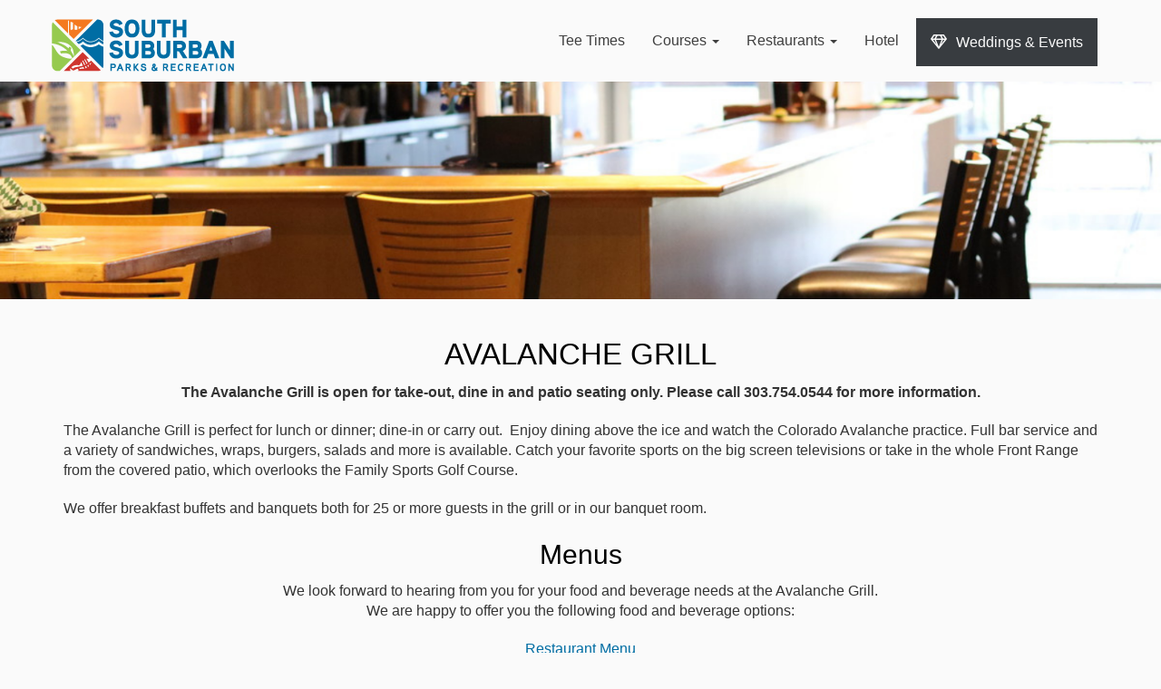

--- FILE ---
content_type: text/html; charset=utf-8
request_url: https://golf.ssprd.org/Avalanche-Grill
body_size: 24158
content:
<!DOCTYPE html>
<html  lang="en-US">
<head id="Head">
<!-- Google Tag Manager -->
<script>(function(w,d,s,l,i){w[l]=w[l]||[];w[l].push({'gtm.start':
new Date().getTime(),event:'gtm.js'});var f=d.getElementsByTagName(s)[0],
j=d.createElement(s),dl=l!='dataLayer'?'&l='+l:'';j.async=true;j.src=
'https://www.googletagmanager.com/gtm.js?id='+i+dl;f.parentNode.insertBefore(j,f);
})(window,document,'script','dataLayer','GTM-W77MZ7');</script>
<!-- End Google Tag Manager -->
        <meta content="text/html; charset=UTF-8" http-equiv="Content-Type" />
<meta name="REVISIT-AFTER" content="1 DAYS" />
<meta name="RATING" content="GENERAL" />
<meta name="RESOURCE-TYPE" content="DOCUMENT" />
<meta content="text/javascript" http-equiv="Content-Script-Type" />
<meta content="text/css" http-equiv="Content-Style-Type" />
<meta name="facebook-domain-verification" content="yurnvujgokkmi1ysxkwx0xxt7n2rcg" />
<!-- Global site tag (gtag.js) - Google Analytics -->
<script async src="https://www.googletagmanager.com/gtag/js?id=G-64FBFXMLGK"></script>
<script>
  window.dataLayer = window.dataLayer || [];
  function gtag(){dataLayer.push(arguments);}
  gtag('js', new Date());

  gtag('config', 'G-64FBFXMLGK');
gtag('config', 'UA-462182-1');
</script>
<!-- Facebook Pixel Code for SSPRD -->
<script>
  !function(f,b,e,v,n,t,s)
  {if(f.fbq)return;n=f.fbq=function(){n.callMethod?
  n.callMethod.apply(n,arguments):n.queue.push(arguments)};
  if(!f._fbq)f._fbq=n;n.push=n;n.loaded=!0;n.version='2.0';
  n.queue=[];t=b.createElement(e);t.async=!0;
  t.src=v;s=b.getElementsByTagName(e)[0];
  s.parentNode.insertBefore(t,s)}(window, document,'script',
  'https://connect.facebook.net/en_US/fbevents.js');
  fbq('init', '1041568385977961');
  fbq('track', 'PageView');
</script>
<noscript>
  <img height="1" width="1" style="display:none" 
       src="https://www.facebook.com/tr?id={your-pixel-id-goes-here}&ev=PageView&noscript=1"/>
</noscript>
<!-- End Facebook Pixel Code -->

<title>
	Avalanche Grill - South Suburban Parks and Recreation | Centennial, CO
</title><meta id="MetaDescription" name="description" content="The Avalanche Grill is perfect for lunch or dinner; dine-in or carry out. Enjoy dining above the ice and watch the Colorado Avalanche practice." /><meta id="MetaKeywords" name="keywords" content="restaurant, grill" /><meta id="MetaRobots" name="robots" content="INDEX, FOLLOW" /><link href="/DependencyHandler.axd/2dee7c971028fa632db5813fb595be4d/2936/css" type="text/css" rel="stylesheet"/><script src="/DependencyHandler.axd/184c7f9bda0f6e407bc2ccf227eafe9a/2936/js" type="text/javascript"></script><link rel='SHORTCUT ICON' href='/Portals/3/FAVICON.ICO?ver=p0M0MoAuTWU0G9VEleNrXg%3d%3d' type='image/x-icon' /><meta name="viewport" content="width=device-width,initial-scale=1" /></head>
<body id="Body">

    <form method="post" action="/Avalanche-Grill" id="Form" enctype="multipart/form-data">
<div class="aspNetHidden">
<input type="hidden" name="__EVENTTARGET" id="__EVENTTARGET" value="" />
<input type="hidden" name="__EVENTARGUMENT" id="__EVENTARGUMENT" value="" />
<input type="hidden" name="__VIEWSTATE" id="__VIEWSTATE" value="DZ2IG25ONGGMrA6fEmiLDwhJ6J1elkzHOUGT+8FfibwYDBXO2vJEOeECC2GaeNEl9S/Sobxv3yDfnMgCwqL2fv29RgeaFRUcdd0I1A5/eyD5mDOc3YfAlSiWFMGsFzvAHZj13FTQ//[base64]/q1pN328Q5dIZYj/YRxPnomYZf2VrDrUSz+msD2T5K2oTUKAdqBfpFW4KA473cUiM9HTGQOH8/MMdz4NwZCN967inyJb5LiN2poe2rBTh4PHYXsh8RRR1hMzSvWrw+aqT1hSbscR+2Hb/qecJGWtiBLJXYI05U/MIt1ledAAo=" />
</div>

<script type="text/javascript">
//<![CDATA[
var theForm = document.forms['Form'];
if (!theForm) {
    theForm = document.Form;
}
function __doPostBack(eventTarget, eventArgument) {
    if (!theForm.onsubmit || (theForm.onsubmit() != false)) {
        theForm.__EVENTTARGET.value = eventTarget;
        theForm.__EVENTARGUMENT.value = eventArgument;
        theForm.submit();
    }
}
//]]>
</script>


<script src="/WebResource.axd?d=pynGkmcFUV1qAV6fvtg3Us1ZDBY-azngbOELwKaYQUz0DDjYTpeNLQ2kmZ41&amp;t=638901557280000000" type="text/javascript"></script>


<script src="/ScriptResource.axd?d=uHIkleVeDJcR54041xE8SQnPWRBm-qZEQtN0JYqAUUMVIUn_ZbR6RR2n1Lemz33erqU4CtH552tlhr54CicPky9L0K6P8G9qs7SV5eq3Mqtz2uczyA7T_xuABXCQzlXcSqiMbg2&amp;t=32e5dfca" type="text/javascript"></script>
<script src="/ScriptResource.axd?d=Jw6tUGWnA15o_r8qgR4UyqWryQHReLff4AI4QknNjsPk_V74Cljuh2fGIKmYQROJeDaXUgYTknkUtKgH1-TW9UyW6jEmlwUiAFljVhxvjPjlyHTX2ZXpbaI1SNuCkGsS0iKRxAYX6bFP3q4L0&amp;t=32e5dfca" type="text/javascript"></script>
<div class="aspNetHidden">

	<input type="hidden" name="__VIEWSTATEGENERATOR" id="__VIEWSTATEGENERATOR" value="CA0B0334" />
	<input type="hidden" name="__VIEWSTATEENCRYPTED" id="__VIEWSTATEENCRYPTED" value="" />
	<input type="hidden" name="__EVENTVALIDATION" id="__EVENTVALIDATION" value="Kb2V3EZ9dK/qnH1UvkjdUwBRcvwXnskUs2rq0Qz6G3/X5JN0QKv79QiOEuoezKJko/gsb92+pMNdA3xaRrKRTv78OMxrPPn1cIVcq5fPR1bo2mM8" />
</div><script src="/DependencyHandler.axd/0d8ab17f9b06079210297b632f4d57ce/2936/js" type="text/javascript"></script>
<script type="text/javascript">
//<![CDATA[
Sys.WebForms.PageRequestManager._initialize('ScriptManager', 'Form', [], [], [], 90, '');
//]]>
</script>

        
        
        
<script src="https://kit.fontawesome.com/30c0f2b885.js" crossorigin="anonymous"></script>
	


<!--[if lt IE 9]>
    <script src="https://cdnjs.cloudflare.com/ajax/libs/html5shiv/3.7.2/html5shiv.min.js"></script>
    <script src="https://oss.maxcdn.com/respond/1.4.2/respond.min.js"></script>
<![endif]-->
	
<div id="siteWrapper">

    <!-- UserControlPanel  
    <div id="topHeader">
        <div class="container">
  			<div class="row no-pad" style="">
    
   			 <div class="col-sm-12 col-md-2 col-md-push-5" style="">
      			<div class="text-center"> <img src="/logo-test.png"/></div>
    		</div>
   			 <div class="col-sm-6 col-xs-6 col-md-5 col-md-pull-2 top-nav" style="">
				<div class="col-sm-6 col-xs-6 text-left golflinks" style=""><a href="#">South Suburban Golf Course</a></div>
				<div class="col-sm-6 col-xs-6 text-left golflinks align-bottom"  style=""><a href="#">Lone Tree Golf Club & Hotel</a></div>
    		</div>    
    
    		<div class="col-sm-6 col-xs-6 col-md-5 top-nav" style="">
        		<div class="col-sm-6 col-xs-6 text-right golflinks"><a href="#">Littleton Golf & Tennis</a></div>
				<div class="col-sm-6 col-xs-6 text-right golflinks"><a href="#">Family Sports Golf Course</a></div>
    		</div>
 			 </div>
		</div>
    </div>-->
<!--<div id="topHeader">
        <div class="col-xs-12 " style="text-align: center">
      			<div class="text-center"> <img src="/logo-test.png"/></div>
    		</div>
<ul id="parent">
	<li><a href="#">South Suburban Golf Course</a></li>
	<li><a href="#">Lone Tree Golf Club & Hotel</a></li>
	<li><a href="#">Littleton Golf & Tennis</a></li>
	<li><a href="#">Family Sports Golf Course</a></li>
</ul>
	
	</div>-->
    <!--Header -->
    <header role="navigation">
        <div id="mainHeader-inner" class="container" style="">
            <div class="clearfix"></div>
            <div class="navbar navbar-default" role="navigation">
				<div class="" style="float: left;">
					<a id="dnn_dnnLOGO_hypLogo" title="Golf South Suburban" aria-label="Golf South Suburban" href="https://golf.ssprd.org/"><img id="dnn_dnnLOGO_imgLogo" src="/Portals/3/Logo.png?ver=ggCgeSv0dWub_gXNxRy__g%3d%3d" alt="Golf South Suburban" /></a>
				</div>
                <!-- Brand and toggle get grouped for better mobile display -->
                <div class="navbar-header">
                    <button type="button" class="navbar-toggle" data-toggle="collapse" data-target=".navbar-collapse">
                        <span class="sr-only">Toggle navigation</span>
                        <span class="icon-bar"></span>
                        <span class="icon-bar"></span>
                        <span class="icon-bar"></span>
                    </button>
                </div>
				
                <div id="navbar" class="collapse navbar-collapse pull-right">
                    <div id="dnnMenu">
	<ul class="nav navbar-nav topLevel">
		
        <li class="">
        
            <a href="https://golf.ssprd.org/Tee-Times"><span>Tee Times</span> </a>
        
        </li>
    
        <li class="dropdown ">
        
            <a href="#"><span>Courses</span> <span class="caret"></span></a>
        
            <ul class="dropdown-menu subLevel">
            
        <li class="">
        
            <a href="https://golf.ssprd.org/South-Suburban-Golf-Course"><span>South Suburban</span> </a>
        
        </li>
    
        <li class="">
        
            <a href="https://golf.ssprd.org/Lone-Tree-Golf-Club-Hotel"><span>Lone Tree Golf Club &amp; Hotel</span> </a>
        
        </li>
    
        <li class="">
        
            <a href="https://golf.ssprd.org/Littleton-Golf-and-Tennis"><span>Littleton Golf and Tennis</span> </a>
        
        </li>
    
        <li class="">
        
            <a href="https://golf.ssprd.org/Family-Sports-Golf"><span>Family Sports Golf</span> </a>
        
        </li>
    
            </ul>
        
        </li>
    
        <li class="dropdown ">
        
            <a href="#"><span>Restaurants</span> <span class="caret"></span></a>
        
            <ul class="dropdown-menu subLevel">
            
        <li class="">
        
            <a href="https://golf.ssprd.org/South-Suburban-Bar-Grill"><span>South Suburban Bar and Grill</span> </a>
        
        </li>
    
        <li class="">
        
            <a href="https://golf.ssprd.org/Lone-Tree-Grill"><span>Lone Tree Grill</span> </a>
        
        </li>
    
        <li class="">
        
            <a href="https://golf.ssprd.org/Centennial-Grill"><span>Centennial Grill</span> </a>
        
        </li>
    
        <li class="active">
        
            <a href="https://golf.ssprd.org/Avalanche-Grill"><span>Avalanche Grill</span> </a>
        
        </li>
    
            </ul>
        
        </li>
    
        <li class="">
        
            <a href="https://golf.ssprd.org/Hotel"><span>Hotel</span> </a>
        
        </li>
    
        <li class="">
        
            <a href="https://golf.ssprd.org/Weddings-Events"><span>Weddings &amp; Events</span> </a>
        
        </li>
    
	</ul>
</div>
    
	
                </div>
            </div>
        </div>
    </header>

    <!-- Page Content -->
	
	<div id="dnn_BannerPane" class=""><div class="DnnModule DnnModule-DNN_HTML DnnModule-12349 DnnVersionableControl"><a name="12349"></a>
<div class="DNNContainer_noTitle">
	<div id="dnn_ctr12349_ContentPane" class="HeroImage"><!-- Start_Module_12349 --><div id="dnn_ctr12349_ModuleContent" class="DNNModuleContent ModDNNHTMLC">
	<div id="dnn_ctr12349_HtmlModule_lblContent"><img alt="" src="/portals/3/Family Sports Center Golf/AvalancheGrill2.png?ver=2021-09-28-125201-427" style="width: 100%;" title=""></div>




</div><!-- End_Module_12349 --></div>
	<div class="clear"></div>
</div>
</div></div>
	<!--<div class="row no-pad" style="">
		<div class="thirds col-sm-4 col-xs-12"><a href="#" class="teetime">Book a Tee Time</a></div>
		<div class="thirds col-sm-4 col-xs-12"><a href="#" class="lesson">Lessons</a></div>
		<div class="thirds col-sm-4 col-xs-12"><a href="#" class="wedding">Weddings & Events</a></div>
</div>-->
	
<div>	
    <div class="container">
			<!--<div class="row icon-section">
				<div class="col-sm-3 col-xs-12" style="text-align:center;margin:20px 0px;font-size:1.2em;font-weight:bold;"><img src="https://img.icons8.com/ios/50/000000/golf-ball.png"><br />Book Tee Times</div>
				<div class="col-sm-3 col-xs-12" style="text-align:center;margin:20px 0px;font-size:1.2em;font-weight:bold;"><img src="https://img.icons8.com/ios/50/000000/golf.png"><br />Lessons</div>
				<div class="col-sm-3 col-xs-12" style="text-align:center;margin:20px 0px;font-size:1.2em;font-weight:bold;"><img src="https://img.icons8.com/ios/50/000000/z-fold-leaflet.png"><br />Course Map</div>
				<div class="col-sm-3 col-xs-12" style="text-align:center;margin:20px 0px;font-size:1.2em;font-weight:bold;"><img src="https://img.icons8.com/ios/50/000000/golf-bag.png"><br />Classes</div>
			</div>-->
			<!--<div class="row icon-section">
				<div id="dnn_icon1" class="col-sm-3 col-xs-12 icon DNNEmptyPane"></div>
				<div id="dnn_icon2" class="col-sm-3 col-xs-12 icon DNNEmptyPane"></div>
				<div id="dnn_icon3" class="col-sm-3 col-xs-12 icon DNNEmptyPane"></div>
				<div id="dnn_icon4" class="col-sm-3 col-xs-12 icon DNNEmptyPane"></div>
			</div>-->
			<div class="row">
				<div id="dnn_ContentPane" class="col-xs-12 intro DNNEmptyPane"></div>
				<div id="dnn_MenuPane" class="col-xs-12 intro"><div class="DnnModule DnnModule-DNN_HTML DnnModule-13180 DnnVersionableControl"><a name="13180"></a>
<div class="DNNContainer_Title_h2 SpacingBottom">
    <div class="heading_wrapper">
        <h1><span id="dnn_ctr13180_dnnTITLE_titleLabel" class="TitleH2 centered">Avalanche Grill</span>


</h1>
    </div>
    <div id="dnn_ctr13180_ContentPane"><!-- Start_Module_13180 --><div id="dnn_ctr13180_ModuleContent" class="DNNModuleContent ModDNNHTMLC">
	<div id="dnn_ctr13180_HtmlModule_lblContent"><p style="text-align: center;"><strong>The Avalanche Grill is open for take-out, dine in and patio seating only. Please call 303.754.0544 for more information.</strong>
</p>
<p>The Avalanche Grill is perfect for lunch or dinner; dine-in or carry out.  Enjoy dining above the ice and watch the Colorado Avalanche practice. Full bar service and a variety of sandwiches, wraps, burgers, salads and more is available. Catch your favorite sports on the big screen televisions or take in the whole Front Range from the covered patio, which overlooks the Family Sports Golf Course.
</p>
<p>We offer breakfast buffets and banquets both for 25 or more guests in the grill or in our banquet room.
</p>
<h3 style="text-align: center;">Menus</h3>
<p style="text-align: center;">We look forward to hearing from you for your food and beverage needs at the Avalanche Grill.<br>We are happy to offer you the following food and beverage options:
</p>
<p style="text-align: center;"><a href="/Portals/3/Hospitality/FamilySports_AvalancheGrillMenu_0525.pdf" target="_blank"><u>Restaurant Menu</u></a>
</p>
<p style="text-align: center;"><a href="/Portals/3/Hospitality/Banquet-Menu.pdf?ver=2022-10-28-160751-020" target="_blank"><u>Banquet Menu</u></a>
</p>
<p style="text-align: center;"><u><a href="/Portals/3/Hospitality/FSC_AvalancheBarGrill_BreakfastBuffet_0925.pdf" target="_blank">Breakfast Buffet Menu</a></u>
</p>
<p style="text-align: center;">Menus and prices subject to change at any time.
</p></div>




</div><!-- End_Module_13180 --></div>
	<div class="clear"></div>
</div>
</div></div>
			</div>
	</div>
</div>

<!---Location Section-->
<div style="background-color:#fff;padding:60px 0px;">
	<div class="container">
		<div class="row" style="border-bottom:1px solid #ccc; margin-bottom:20px;">
			<div id="dnn_LocationPane" class="col-xs-12 intro"><div class="DnnModule DnnModule-DNN_HTML DnnModule-12351 DnnVersionableControl"><a name="12351"></a>
<div class="DNNContainer_noTitle">
	<div class="mapcontainer">
		<div id="dnn_ctr12351_ContentPane" class="googlemap"><!-- Start_Module_12351 --><div id="dnn_ctr12351_ModuleContent" class="DNNModuleContent ModDNNHTMLC">
	<div id="dnn_ctr12351_HtmlModule_lblContent"><iframe class="googlemap" scrolling="no" src="https://www.google.com/maps/embed?pb=!1m14!1m8!1m3!1d24596.15009816584!2d-104.852759!3d39.592995!3m2!1i1024!2i768!4f13.1!3m3!1m2!1s0x0%3A0xd8eec7e719786422!2sFamily+Sports+Golf+Course!5e0!3m2!1sen!2sus!4v1547655947542" frameborder="0">
</iframe></div>




</div><!-- End_Module_12351 --></div>
	</div>
	<div class="clear"></div>
</div>
</div></div>
			<div id="dnn_location" class="col-sm-6 col-xs-12 location"><div class="DnnModule DnnModule-DNN_HTML DnnModule-12352 DnnVersionableControl"><a name="12352"></a>
<div class="DNNContainer_noTitle">
	<div id="dnn_ctr12352_ContentPane"><!-- Start_Module_12352 --><div id="dnn_ctr12352_ModuleContent" class="DNNModuleContent ModDNNHTMLC">
	<div id="dnn_ctr12352_HtmlModule_lblContent"><p><strong>Located at the Family Sports Center</strong><br>
	6901 S Peoria St<br>
	Centennial, CO 80112<br>
	303.708.9500
</p>
<p><strong>Hospitality Manager</strong><br>
	Katie Hess<br>
	<a href="mailto:Khess@ssprd.org">Khess@ssprd.org</a>
</p></div>




</div><!-- End_Module_12352 --></div>
	<div class="clear"></div>
</div>
</div></div>
			<div id="dnn_Hours" class="col-sm-6 col-xs-12 courseHours" style=""><div class="DnnModule DnnModule-DNN_HTML DnnModule-12353 DnnVersionableControl"><a name="12353"></a>
<div class="DNNContainer_noTitle">
	<div id="dnn_ctr12353_ContentPane"><!-- Start_Module_12353 --><div id="dnn_ctr12353_ModuleContent" class="DNNModuleContent ModDNNHTMLC">
	<div id="dnn_ctr12353_HtmlModule_lblContent"><p><strong>Hours</strong>
</p>
<p><strong>Avalanche Grill</strong><br>
	Mon – Wed: 11 am - 9 pm<br>Thu– Sun: 11 am - 10 pm<strong><br></strong>
</p></div>




</div><!-- End_Module_12353 --></div>
	<div class="clear"></div>
</div>
</div><div class="DnnModule DnnModule-DNN_HTML DnnModule-12544 DnnVersionableControl"><a name="12544"></a>
<div class="DNNContainer_noTitle">
	<div id="dnn_ctr12544_ContentPane"><!-- Start_Module_12544 --><div id="dnn_ctr12544_ModuleContent" class="DNNModuleContent ModDNNHTMLC">
	<div id="dnn_ctr12544_HtmlModule_lblContent"><p><!--<p><strong>Holiday Hours</strong><br />
Thanksgiving, Nov 28:<br />
Closed<br />
Day After Thanksgiving, Nov 29:<br />
11 am - 6 pm<br />
Christmas Eve, Dec 24:<br />
11 am - 4 pm<br />
Christmas, Dec 25:<br />
Closed<br />
New Year&rsquo;s Eve, Dec 31:<br />
11 am - 4 pm<br />
New Year&rsquo;s Day, Jan 1, 2020:<br />
11 am - 4 pm</p>--></p>
</div>




</div><!-- End_Module_12544 --></div>
	<div class="clear"></div>
</div>
</div></div>
		</div>
		<div id="dnn_AddModulePane" class="col-xs-12 DNNEmptyPane"></div>
	</div>
</div>
<!--------------------End location----->
	
	
       <!-- Footer -->
    <footer role="contentinfo">
        <div class="footer-above">
            <div class="container">
                <div class="footer-item text-center">
					<div style="margin:20px 0 20px 0;">
						<a class="btn btn-more btn-lg" href="https://www.ssprd.org/Newsletter-Signup"><i class="fas fa-paper-plane"></i>&nbsp;&nbsp; Sign Up for our Golf E-Newsletter</a>
					</div>
					<div class="social" style="margin-bottom:20px;">
						<a href="https://www.facebook.com/ssprdco" title="Facebook"><i class="fa-brands fa-facebook-f fa-2xl"></i></a>
						<a href="https://www.linkedin.com/company/ssprd/posts/?feedView=all" title="LinkedIn"><i class="fa-brands fa-linkedin fa-2xl"></i></a>
						<a href="https://www.instagram.com/ssprd/" title="Instagram"><i class="fa-brands fa-instagram fa-2xl"></i></a>
				    </div>
								
				</div>
            </div>
        </div>
        <div class="footer-below">
            <div class="container">
                <div class="row dnnpane">
                    <div class="col-md-12">
                        <div class="copyright" style="text-align:center;">
                            <!--<span id="dnn_dnnCopyright_lblCopyright" class="SkinObject">Copyright 2026 by DNN Corp</span>
-->
							<p>&copy; South Suburban 2018. All rights reserved.</p>
                        </div>
                        <div class="terms-priv">
                            <a id="dnn_dnnTerms_hypTerms" class="SkinObject" rel="nofollow" href="https://golf.ssprd.org/Terms">Terms Of Use</a> | <a id="dnn_dnnPrivacy_hypPrivacy" class="SkinObject" rel="nofollow" href="https://golf.ssprd.org/Privacy">Privacy Statement</a>
							
<div id="dnn_dnnLogin_loginGroup" class="loginGroup">
    <a id="dnn_dnnLogin_enhancedLoginLink" title="Login" class="secondaryActionsList" rel="nofollow" onclick="return dnnModal.show(&#39;https://golf.ssprd.org/Login?returnurl=/Avalanche-Grill&amp;popUp=true&#39;,/*showReturn*/true,300,650,true,&#39;&#39;)" href="https://golf.ssprd.org/Login?returnurl=%2fAvalanche-Grill">Login</a>
</div>
                        </div>
                    </div>
                </div>
            </div>
        </div>
    </footer>

</div>
<!-- /.SiteWrapper -->


<script type="text/javascript" src="/Portals/_default/skins/golf/Js/fontawesome.min.js"></script> 
<script type="text/javascript" src="/Portals/_default/skins/golf/Js/brands.js"></script>
<script type="text/javascript" src="/Portals/_default/skins/golf/Js/solid.js"></script>
<!--CDF(Css|/Portals/_default/skins/golf/bootstrap/css/bootstrap.min.css|DnnPageHeaderProvider|12)-->
<!--CDF(Css|/Portals/_default/skins/golf/css/jquery.smartmenus.bootstrap.css|DnnPageHeaderProvider|13)-->
<!--CDF(Css|/Portals/_default/skins/golf/Menus/MainMenu/MainMenu.css|DnnPageHeaderProvider|14)-->
<!--CDF(Css|/Portals/_default/skins/golf/skin.css|DnnPageHeaderProvider|100)-->
<!--CDF(Css|/Portals/_default/skins/golf/Css/all.css|DnnPageHeaderProvider|100)-->


<!--CDF(Javascript|/Portals/_default/skins/golf/bootstrap/js/bootstrap.min.js|DnnBodyProvider|100)-->
<!--CDF(Javascript|/Portals/_default/skins/golf/js/jquery.smartmenus.js|DnnBodyProvider|100)-->
<!--CDF(Javascript|/Portals/_default/skins/golf/js/jquery.smartmenus.bootstrap.js|DnnBodyProvider|100)-->
<!--CDF(Javascript|/Portals/_default/skins/golf/js/scripts.js|DnnBodyProvider|100)-->
<!--CDF(Javascript|/Portals/_default/skins/golf/js/reveal.js|DnnBodyProvider|100)-->

        <input name="ScrollTop" type="hidden" id="ScrollTop" />
        <input name="__dnnVariable" type="hidden" id="__dnnVariable" autocomplete="off" value="`{`trackLinks`:`false`,`__scdoff`:`1`,`sf_siteRoot`:`/`,`sf_tabId`:`672`,`evoq_TabId`:`672`,`evoq_PageLanguage`:`en-US`,`evoq_ContentItemId`:`-1`,`evoq_UrlReferrer`:``,`evoq_UrlPath`:`https%3a%2f%2fgolf.ssprd.org%2fAvalanche-Grill`,`evoq_UrlQuery`:`%3fTabId%3d672%26language%3den-US`,`evoq_ContentItemReferrer`:`-1`,`evoq_PersonalizedUrlReferrer`:`-1`,`evoq_DisableAnalytics`:`False`}" />
        <input name="__RequestVerificationToken" type="hidden" value="WTZcdNh2WTKcvDn4KQgjn-msJZBB2yiKAV2qDbDhjpIQzNJln8r4T9SPoQ9Rq5PzGDo6iw2" />
    <input type="hidden" name="__ncforminfo" value="_YsLj0gkna_REyV2JhfVR3iCI_1gags2WA1OZMzSGftH7Z7BssCTdjOnEQm73QucJWAsJjbbVIJOWQkedZ9VWUNtCptiN67hcwqDHEZOPSnUuKd7PDG63SCzTWvduf_pe-VLnRVCaEzcFPjOoxF9Jg=="/></form>
    <!--CDF(Javascript|/js/dnncore.js|DnnBodyProvider|100)--><!--CDF(Javascript|/js/dnn.modalpopup.js|DnnBodyProvider|50)--><!--CDF(Css|/Resources/Shared/stylesheets/dnndefault/7.0.0/default.css|DnnPageHeaderProvider|5)--><!--CDF(Css|/Portals/_default/skins/golf/skin.css|DnnPageHeaderProvider|15)--><!--CDF(Javascript|/js/dnn.js|DnnBodyProvider|12)--><!--CDF(Javascript|/js/dnn.servicesframework.js|DnnBodyProvider|100)--><!--CDF(Javascript|/Resources/libraries/jQuery/03_05_01/jquery.js|DnnPageHeaderProvider|5)--><!--CDF(Javascript|/Resources/libraries/jQuery-Migrate/03_02_00/jquery-migrate.js|DnnPageHeaderProvider|6)--><!--CDF(Javascript|/Resources/libraries/jQuery-UI/01_12_01/jquery-ui.js|DnnPageHeaderProvider|10)-->
    
</body>
</html>


--- FILE ---
content_type: text/plain
request_url: https://www.google-analytics.com/j/collect?v=1&_v=j102&a=1863367550&t=pageview&_s=1&dl=https%3A%2F%2Fgolf.ssprd.org%2FAvalanche-Grill&ul=en-us%40posix&dt=Avalanche%20Grill%20-%20South%20Suburban%20Parks%20and%20Recreation%20%7C%20Centennial%2C%20CO&sr=1280x720&vp=1280x720&_u=YADAAUABAAAAACAAI~&jid=1961202036&gjid=1130495819&cid=1678412809.1768655356&tid=UA-462182-1&_gid=440853258.1768655358&_r=1&_slc=1&gtm=45He61f0h2n71W77MZ7v72346462za200zd72346462&gcd=13l3l3l3l1l1&dma=0&tag_exp=103116026~103200004~104527907~104528500~104573694~104684208~104684211~105391253~115938466~115938469~117041587&z=1344531157
body_size: -564
content:
2,cG-64FBFXMLGK